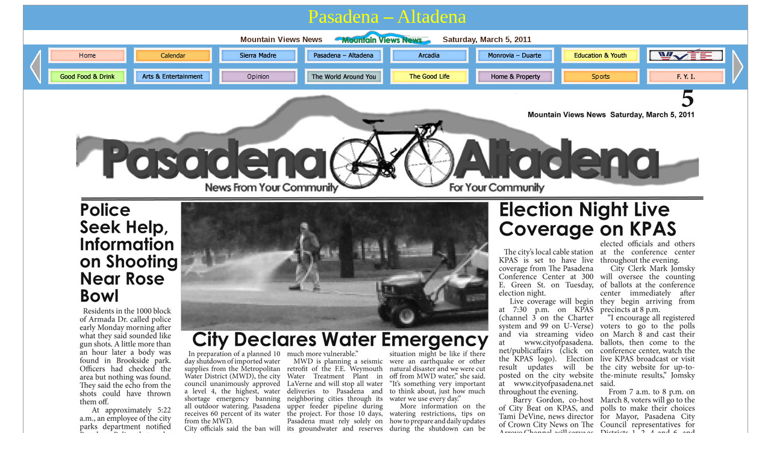

--- FILE ---
content_type: text/html
request_url: http://mtnviewsnews.com/v05/htm/n10/p05.htm
body_size: 10943
content:
<!DOCTYPE html PUBLIC "-//W3C//DTD XHTML 1.0 Strict//EN" "http://www.w3.org/TR/xhtml1/DTD/xhtml1-strict.dtd"><html lang="en" xml:lang="en" xmlns="http://www.w3.org/1999/xhtml"><head><meta http-equiv="Content-Type" content="text/html; charset=utf-8" /><title>p5,&#160; v5.10 &#160;&#8212;&#160; Pasadena&#160;&#8211;&#160;Altadena &#160;&#8212;&#160; Mountain Views News</title><meta http-equiv="Content-Language" content="en-US" /><meta http-equiv="Content-Script-Type" content="text/javascript" /><meta http-equiv="Keywords" content="Pasadena,Altadena" /><script type="text/javascript"><!--var _sf_startpt=(new Date()).getTime();function FP_swapImg() {//v1.0 var doc=document,args=arguments,elm,n; doc.$imgSwaps=new Array(); for(n=2; n<args.length; n+=2) { elm=FP_getObjectByID(args[n]); if(elm) { doc.$imgSwaps[doc.$imgSwaps.length]=elm; elm.$src=elm.src; elm.src=args[n+1]; } }}function FP_preloadImgs() {//v1.0 var d=document,a=arguments; if(!d.FP_imgs) d.FP_imgs=new Array(); for(var i=0; i<a.length; i++) { d.FP_imgs[i]=new Image; d.FP_imgs[i].src=a[i]; }}function FP_getObjectByID(id,o) {//v1.0 var c,el,els,f,m,n; if(!o)o=document; if(o.getElementById) el=o.getElementById(id); else if(o.layers) c=o.layers; else if(o.all) el=o.all[id]; if(el) return el; if(o.id==id || o.name==id) return o; if(o.childNodes) c=o.childNodes; if(c) for(n=0; n<c.length; n++) { el=FP_getObjectByID(id,c[n]); if(el) return el; } f=o.forms; if(f) for(n=0; n<f.length; n++) { els=f[n].elements; for(m=0; m<els.length; m++){ el=FP_getObjectByID(id,els[n]); if(el) return el; } } return null;}function atload(){ FP_preloadImgs( '../../btn/nNB2.gif', '../../btn/nNB3.gif', '../../btn/nNF2.gif', '../../btn/nNF3.gif', '../../btn/b18.jpg', '../../btn/b17.jpg', '../../btn/b32.jpg', '../../btn/b31.jpg', '../../btn/b177.jpg', '../../btn/b176.jpg', '../../btn/bCL2.jpg', '../../btn/bCL3.jpg', '../../btn/bWF2.jpg', '../../btn/bWF3.jpg', '../../btn/bLO2.jpg', '../../btn/bLO3.jpg', '../../btn/bPA2.jpg', '../../btn/bPA3.jpg', '../../btn/bAC2.jpg', '../../btn/bAC3.jpg', '../../btn/bMD2.jpg', '../../btn/bMD3.jpg', '../../btn/bEY2.jpg', '../../btn/bEY3.jpg', '../../btn/bVG2.jpg', '../../btn/bVG3.jpg', '../../btn/bGF2.jpg', '../../btn/bGF3.jpg', '../../btn/bAE2.jpg', '../../btn/bAE3.jpg', '../../btn/b4D.jpg', '../../btn/b4E.jpg', '../../btn/b183.jpg', '../../btn/b182.jpg', '../../btn/bAY2.jpg', '../../btn/bAY3.jpg', '../../btn/bGL2.jpg', '../../btn/bGL3.jpg', '../../btn/bPH2.jpg', '../../btn/bPH3.jpg', '../../btn/b188.jpg', '../../btn/b187.jpg', '../../btn/bFY2.jpg', '../../btn/bFY3.jpg');}// --></script><style type="text/css"><!--body{ text-align:center; background-color:#fff; font-family:Arial,Helvetica,sans-serif;}table#table1{ margin:0 auto; border:1px solid #999; width:1122px;}table#table1 td{ width:1120px;}table#table1 td.nav{ background-color:#6ad;}table#table1 p{ margin:0; text-align:center;}table#table1 p.title{ padding-bottom:0.125em; font:xx-large "Century Gothic",Futura,san-serif; color:#ff0;}table#table1 p.folio{ font-size:small; font-weight:bold; color:#421;font-family:News Gothic,News Gothic MT,Trebuchet,Trebuchet MS,Gill Sans,Euphemia,sans-serif;}tr#page_links p{ margin-top:5px; margin-bottom:5px;}table#table1 img{ border-width:0;}tr#page_links img{ width:130px; height:26px;}tr#bottom_links td{ padding-top:4px;}tr#bottom_links img{ width:100px; height:33px;}td.nav{ padding-left:4px;}table#nav_bar{ width:auto; text-align:center;}table#nav_bar tr td{ border:0 transparent none; padding:3px 5px;}table#nav_bar tr.First td{ padding-bottom:0;}table#nav_bar tr td img{ width:130px;height:26px;}table#nav_bar tr td img.arrow{ width:18px;height:56px;}table#nav_bar a{ font-size:x-small; text-decoration:none; color:#fff;}table#nav_bar a:hover{ color:#ccc;}table#nav_bar a:active{ color:#fc9;}pre#Text{ display:none;}@media speech { pre#Text{ display:block;} }tr#special h1{  margin:0; padding:0; text-align:center; background-color:#639;  font-size:medium; font-style:italic;}tr#special h1 a,tr#special h1 a:visited{ color:#ccc; text-decoration:none;}tr#special h1 a:hover{ color:#fff; text-decoration:none;}--></style></head><body onload="atload();"><div> <table id="table1" cellspacing="0" cellpadding="0">  <tr> <td class="nav"> <p class="title">Pasadena&#160;&#8211;&#160;Altadena </p> </td> </tr> <tr> <td> <p class="folio">Mountain Views News&nbsp;&nbsp;&nbsp;&nbsp;<img style="vertical-align:sub;" src="../../img/n00/mtn160.gif" alt="Logo: MVNews" width="160" height="24"/>&nbsp;&nbsp;&nbsp;&nbsp; Saturday, March 5, 2011 </p> </td> </tr> <tr id="page_links"> <td class="nav"><table id="nav_bar"><tr class="First"> <td rowspan="2"><a href="p04.htm"><img id="imgNB" class="arrow" alt="&gt;&gt;&#160;Previous&#160;Page" src="../../btn/nNB1.gif" onmouseover="FP_swapImg(1,0,'imgNB','../../btn/nNB2.gif')" onmouseout="FP_swapImg(0,0,'imgNB','../../btn/nNB1.gif')" onmousedown="FP_swapImg(1,0,'imgNB','../../btn/nNB3.gif')" onmouseup="FP_swapImg(0,0,'imgNB','../../btn/nNB2.gif')" /></a></td> <td><a href="p01.htm"><img alt="&gt;&gt;&#160;Home&#160;Page" id="img53" src="../../btn/b189.jpg" onmouseover="FP_swapImg(1,0,'img53','../../btn/b177.jpg')" onmouseout="FP_swapImg(0,0,'img53','../../btn/b189.jpg')" onmousedown="FP_swapImg(1,0,'img53','../../btn/b176.jpg')" onmouseup="FP_swapImg(0,0,'img53','../../btn/b177.jpg')" /></a></td> <td><a href="p02.htm"><img alt="&gt;&gt;&#160;Calendar" id="imgC1"src="../../btn/bCL1.jpg" onmouseover="FP_swapImg(1,0,'imgC1','../../btn/bCL2.jpg')" onmouseout="FP_swapImg(0,0,'imgC1','../../btn/bCL1.jpg')" onmousedown="FP_swapImg(1,0,'imgC1','../../btn/bCL3.jpg')" onmouseup="FP_swapImg(0,0,'imgC1','../../btn/bCL2.jpg')" /></a></td> <td><a href="p04.htm"><img alt="&gt;&gt;&#160;Sierra&#160;Madre" id="imgLO" src="../../btn/bLO1.jpg" onmouseover="FP_swapImg(1,0,'imgLO','../../btn/bLO2.jpg')" onmouseout="FP_swapImg(0,0,'imgLO','../../btn/bLO1.jpg')" onmousedown="FP_swapImg(1,0,'imgLO','../../btn/bLO3.jpg')" onmouseup="FP_swapImg(0,0,'imgLO','../../btn/bLO2.jpg')" /></a></td> <td><a href="p05.htm"><img alt="&gt;&gt;&#160;Pasadena&#160;&#8211;&#160;Altadena" id="imgPA" src="../../btn/bPA1.jpg" onmouseover="FP_swapImg(1,0,'imgPA','../../btn/bPA2.jpg')" onmouseout="FP_swapImg(0,0,'imgPA','../../btn/bPA1.jpg')" onmousedown="FP_swapImg(1,0,'imgPA','../../btn/bPA3.jpg')" onmouseup="FP_swapImg(0,0,'imgPA','../../btn/bPA2.jpg')" /></a></td> <td><a href="p06.htm"><img alt="&gt;&gt;&#160;Arcadia" id="imgAC" src="../../btn/bAC1.jpg" onmouseover="FP_swapImg(1,0,'imgAC','../../btn/bAC2.jpg')" onmouseout="FP_swapImg(0,0,'imgAC','../../btn/bAC1.jpg')" onmousedown="FP_swapImg(1,0,'imgAC','../../btn/bAC3.jpg')" onmouseup="FP_swapImg(0,0,'imgAC','../../btn/bAC2.jpg')" /></a></td> <td><a href="p07.htm"><img alt="&gt;&gt;&#160;Monrovia&#160;&#8211;&#160;Duarte" id="imgMD" src="../../btn/bMD1.jpg" onmouseover="FP_swapImg(1,0,'imgMD','../../btn/bMD2.jpg')" onmouseout="FP_swapImg(0,0,'imgMD','../../btn/bMD1.jpg')" onmousedown="FP_swapImg(1,0,'imgMD','../../btn/bMD3.jpg')" onmouseup="FP_swapImg(0,0,'imgMD','../../btn/bMD2.jpg')" /></a></td> <td><a href="p08.htm"><img alt="&gt;&gt;&#160;Education&#160;&amp;&#160;Youth" id="imgEY" src="../../btn/bEY1.jpg" onmouseover="FP_swapImg(1,0,'imgEY','../../btn/bEY2.jpg')" onmouseout="FP_swapImg(0,0,'imgEY','../../btn/bEY1.jpg')" onmousedown="FP_swapImg(1,0,'imgEY','../../btn/bEY3.jpg')" onmouseup="FP_swapImg(0,0,'imgEY','../../btn/bEY2.jpg')" /></a></td> <td><a href="p09.htm"><img alt="&gt;&gt;&#160;Vote&#160;This&#160;Tuesday,&#160;March&#160;8,&#160;2011" id="imgVG" src="../../btn/bVG1.jpg" onmouseover="FP_swapImg(1,0,'imgVG','../../btn/bVG2.jpg')" onmouseout="FP_swapImg(0,0,'imgVG','../../btn/bVG1.jpg')" onmousedown="FP_swapImg(1,0,'imgVG','../../btn/bVG3.jpg')" onmouseup="FP_swapImg(0,0,'imgVG','../../btn/bVG2.jpg')" /></a></td> <td rowspan="2"><a href="p06.htm"><img id="imgNF" class="arrow" alt="&gt;&gt;&#160;Next&#160;Page" src="../../btn/nNF1.gif" onmouseover="FP_swapImg(1,0,'imgNF','../../btn/nNF2.gif')" onmouseout="FP_swapImg(0,0,'imgNF','../../btn/nNF1.gif')" onmousedown="FP_swapImg(1,0,'imgNF','../../btn/nNF3.gif')" onmouseup="FP_swapImg(0,0,'imgNF','../../btn/nNF2.gif')" /></a></td></tr> <tr><td><a href="p10.htm"><img alt="&gt;&gt;&#160;Good&#160;Food&#160;&amp;&#160;Drink" id="imgGF" src="../../btn/bGF1.jpg" onmouseover="FP_swapImg(1,0,'imgGF','../../btn/bGF2.jpg')" onmouseout="FP_swapImg(0,0,'imgGF','../../btn/bGF1.jpg')" onmousedown="FP_swapImg(1,0,'imgGF','../../btn/bGF3.jpg')" onmouseup="FP_swapImg(0,0,'imgGF','../../btn/bGF2.jpg')" /></a></td> <td><a href="p11.htm"><img alt="&gt;&gt;&#160;Arts&#160;&amp;&#160;Entertainment" id="imgAE" src="../../btn/bAE1.jpg" onmouseover="FP_swapImg(1,0,'imgAE','../../btn/bAE2.jpg')" onmouseout="FP_swapImg(0,0,'imgAE','../../btn/bAE1.jpg')" onmousedown="FP_swapImg(1,0,'imgAE','../../btn/bAE3.jpg')" onmouseup="FP_swapImg(0,0,'imgAE','../../btn/bAE2.jpg')" /></a></td> <td><a href="p13.htm"><img alt="&gt;&gt;&#160;Opinion&#160;&#8230;&#160;Left/Right" id="imgO2" src="../../btn/b193.jpg" onmouseover="FP_swapImg(1,0,'imgO2','../../btn/b183.jpg')" onmouseout="FP_swapImg(0,0,'imgO2','../../btn/b193.jpg')" onmousedown="FP_swapImg(1,0,'imgO2','../../btn/b182.jpg')" onmouseup="FP_swapImg(0,0,'imgO2','../../btn/b183.jpg')" /></a></td> <td><a href="p14.htm"><img alt="&gt;&gt;&#160;The&#160;World&#160;Around&#160;You" id="imgAY" src="../../btn/bAY1.jpg" onmouseover="FP_swapImg(1,0,'imgAY','../../btn/bAY2.jpg')" onmouseout="FP_swapImg(0,0,'imgAY','../../btn/bAY1.jpg')" onmousedown="FP_swapImg(1,0,'imgAY','../../btn/bAY3.jpg')" onmouseup="FP_swapImg(0,0,'imgAY','../../btn/bAY2.jpg')" /></a></td> <td><a href="p15.htm"><img alt="&gt;&gt;&#160;The&#160;Good&#160;Life" id="imgGL" src="../../btn/bGL1.jpg" onmouseover="FP_swapImg(1,0,'imgGL','../../btn/bGL2.jpg')" onmouseout="FP_swapImg(0,0,'imgGL','../../btn/bGL1.jpg')" onmousedown="FP_swapImg(1,0,'imgGL','../../btn/bGL3.jpg')" onmouseup="FP_swapImg(0,0,'imgGL','../../btn/bGL2.jpg')" /></a></td> <td><a href="p16.htm"><img alt="&gt;&gt;&#160;Homes&#160;&amp;&#160;Property" id="imgPH" src="../../btn/bPH1.jpg" onmouseover="FP_swapImg(1,0,'imgPH','../../btn/bPH2.jpg')" onmouseout="FP_swapImg(0,0,'imgPH','../../btn/bPH1.jpg')" onmousedown="FP_swapImg(1,0,'imgPH','../../btn/bPH3.jpg')" onmouseup="FP_swapImg(0,0,'imgPH','../../btn/bPH2.jpg')" /></a></td> <td><a href="p17.htm"><img alt="&gt;&gt;&#160;Sports" id="img57" src="../../btn/b195.jpg" onmouseover="FP_swapImg(1,0,'img57','../../btn/b188.jpg')" onmouseout="FP_swapImg(0,0,'img57','../../btn/b195.jpg')" onmousedown="FP_swapImg(1,0,'img57','../../btn/b187.jpg')" onmouseup="FP_swapImg(0,0,'img57','../../btn/b188.jpg')" /></a></td> <td><a href="p18.htm"><img alt="&gt;&gt;&#160;F.&#160;Y.&#160;I.&#160;" id="imgFY0" src="../../btn/bFY1.jpg" onmouseover="FP_swapImg(1,0,'imgFY0','../../btn/bFY2.jpg')" onmouseout="FP_swapImg(0,0,'imgFY0','../../btn/bFY1.jpg')" onmousedown="FP_swapImg(1,0,'imgFY0','../../btn/bFY3.jpg')" onmouseup="FP_swapImg(0,0,'imgFY0','../../btn/bFY2.jpg')" /></a></td></tr></table> </td> </tr> <tr id="content">  <td> <p> <img src="../../img/n10/page05.jpg" alt="MVNews this week:  Page 5" width="1056" height="1947" /> </p><pre id="Text">
5

 
Mountain Views News Saturday, March 5, 2011 


Election Night Live 
Coverage on KPAS

Police 
Seek Help, 
Information 
on Shooting 
Near Rose 
Bowl

 

 The city&#8217;s local cable station 
KPAS is set to have live 
coverage from The Pasadena 
Conference Center at 300 
E. Green St. on Tuesday, 
election night.

 Live coverage will begin 
at 7:30 p.m. on KPAS 
(channel 3 on the Charter 
system and 99 on U-Verse) 
and via streaming video 
at www.cityofpasadena.
net/publicaffairs (click on 
the KPAS logo). Election 
result updates will be 
posted on the city website 
at www.cityofpasadena.net 
throughout the evening.

 Barry Gordon, co-host 
of City Beat on KPAS, and 
Tami DeVine, news director 
of Crown City News on The 
Arroyo Channel, will serve as 
anchors of the live broadcast 
in the conference center 
foyer. On-set contributors 
will include Larry Wilson, 
public editor of the Pasadena 
Star-News, Andr&#233; Coleman, 
reporter with the Pasadena 
Weekly, Terry Miller, editor 
of the Pasadena Independent 
and Dean Lee, city editor of 
Mountain Views News.

 Ann Erdman, public 
information officer for the 
city of Pasadena , will serve 
as a roving reporter and will 
interviewing candidates, 
elected officials and others 
at the conference center 
throughout the evening. 

 City Clerk Mark Jomsky 
will oversee the counting 
of ballots at the conference 
center immediately after 
they begin arriving from 
precincts at 8 p.m. 

 &#8220;I encourage all registered 
voters to go to the polls 
on March 8 and cast their 
ballots, then come to the 
conference center, watch the 
live KPAS broadcast or visit 
the city website for up-to-
the-minute results,&#8221; Jomsky 
said.

 From 7 a.m. to 8 p.m. on 
March 8, voters will go to the 
polls to make their choices 
for Mayor, Pasadena City 
Council representatives for 
Districts 1, 2, 4 and 6, and 
PUSD Board of Education 
representatives for Seats 2, 4 
and 6. 

 Early voting is available in 
room S208 at Pasadena City 
Hall through Friday, March 
4, from 8 a.m. to 5 p.m.; and 
Saturday, March 5, from 10 
a.m. to 2 p.m.

 If necessary, a runoff 
election will be scheduled 
Tuesday, April 19. For 
more information visit 
www.cityofpasadena.net/
cityclerk/election or call 
(626) 744-4124.

 Residents in the 1000 block 
of Armada Dr. called police 
early Monday morning after 
what they said sounded like 
gun shots. A little more than 
an hour later a body was 
found in Brookside park. 
Officers had checked the 
area but nothing was found. 
They said the echo from the 
shots could have thrown 
them off.

 At approximately 5:22 
a.m., an employee of the city 
parks department notified 
Pasadena Police that as he 
was arriving for work he 
saw a Black male lying in a 
dirt area of the Brookside 
Parking lot, approximately 
100 yards south of Seco 
Street at Arroyo Blvd.

 Officers arrived and 
discovered the body of a 
Black male in his thirties 
who had been shot. 
Paramedics were called and 
the man was pronounced 
dead at the scene. 

 The victim was later 
identified by the Coroner&#8217;s 
office as Victor F. Cass, 56, 
of Duarte.

 &#8220;Police detectives are 
diligently investigating the 
death of Mr. Cass. This type 
of incident is very tragic, but 
also very uncommon,&#8221; said 
Police Chief Phillip Sanchez. 
&#8220;Hundreds of adults and 
youth enjoy the wonderful 
facilities around the Rose 
Bowl every day. They can be 
assured the area is safe and 
well patrolled.&#8221; 

 It is unknown if the incident 
on Armada is related to the 
discovery of the deceased. 
Detectives are investigating 
both incidents.

 The Pasadena Police 
Department is seeking the 
public&#8217;s assistance in this 
investigation as the Rose 
Bowl vicinity is patronized 
for recreational activity. 
Someone may have heard 
the gun fire, or observed a 
vehicle or person(s) leaving 
the area in the early morning 
hours and not realized 
their observations were 
associated with a crime.

 Anyone with further 
information pertaining to 
either of these incidents is 
asked to call the Pasadena 
Police Department 
Homicide Detectives at 

626 744- 4511.

City Declares Water Emergency 

 In preparation of a planned 10 
day shutdown of imported water 
supplies from the Metropolitan 
Water District (MWD), the city 
council unanimously approved 
a level 4, the highest, water 
shortage emergency banning 
all outdoor watering. Pasadena 
receives 60 percent of its water 
from the MWD.

City officials said the ban will 
take effect March 18 through the 
27. The city will lift current Level 
1 Water Shortage restrictions 
from March 11 to 17 &#8211; the week 
before the shutdown &#8211; to allow 
customers to water any day of 
the week, as much as they think 
is necessary, to prepare their 
landscaping for the watering 
ban. PWP customers will 
have another week without 
restrictions after the shutdown 
ends before Level 1 Water 
Shortage restrictions resume. 

 &#8220;Our horticultural consultants 
advise that most established 
plants and lawns can hold up 
well without water for 10 days 
and even longer,&#8221; said Nancy 
Long, water conservation 
manager for PWP. &#8220;We are 
also telling our customers to 
consider rescheduling any new 
landscaping plans, since plants 
that aren&#8217;t yet established are 
much more vulnerable.&#8221;

 MWD is planning a seismic 
retrofit of the F.E. Weymouth 
Water Treatment Plant in 
LaVerne and will stop all water 
deliveries to Pasadena and 
neighboring cities through its 
upper feeder pipeline during 
the project. For those 10 days, 
Pasadena must rely solely on 
its groundwater and reserves 
officials said. 

 Just before the pipeline 
shutdown, PWP will fill 
the city&#8217;s 14 reservoirs with 
about 80 million gallons of 
local groundwater and water 
imported from MWD. As these 
reserves fall during the 10-day 
shutdown, PWP will replenish 
reservoirs with up to seven 
million gallons of groundwater 
per day pumped from wells 
throughout Pasadena. All 
told, Pasadena can count on 
150 million gallons during 
the shutdown, whereas about 
250 million gallons would 
be consumed under normal 
circumstances. 

Councilmember Margaret 
McAustin said she will be 
interested to see how well the 
city does.

 &#8220;This is a really good exercise 
for us to get an idea of what a 
situation might be like if there 
were an earthquake or other 
natural disaster and we were cut 
off from MWD water,&#8221; she said. 
&#8220;It&#8217;s something very important 
to think about, just how much 
water we use every day.&#8221; 

 More information on the 
watering restrictions, tips on 
how to prepare and daily updates 
during the shutdown can be 
found at www.cityofpasadena.
net/shutdown. Water waste 
can be reported on the website 
and through the Water Shortage 
Hotline at (626) 744-8888. Fines 
for violations could range from 
$100 to $1,000 staff said.

Robinson 
Park Multi-
purpose Field 
Now Open

Previously available to 
organized sports programs 
only on a permitted basis, the 
multipurpose field and two 
baseball/softball diamonds at 
Robinson Park are now open 
for Pasadena community use 
only on a first-come, first-
served, walk-on basis every 
Sunday through Friday from 
noon to 4:30 p.m.

&#8220;We are extremely proud 
of the improvements at 
Robinson Park and want 
to preserve them for future 
generations,&#8221; said Horace 
Wormely, deputy director of 
the Pasadena Human Services 
and Recreation Department. 
&#8220;We appreciate everybody&#8217;s 
cooperation and invite the 
community to enjoy this 
outdoor recreational space.&#8221;

Groups and organized sports 
teams will not have use of the 
field and diamonds during 
those days and hours. 

The multipurpose field, with 
synthetic turf, is the first 
regulation-size football field 
in any Pasadena park and has 
a soccer overlay. The field and 
the two recently renovated 
diamonds are among first-
phase improvements at the 
park. The synthetic turf is part 
of a water-saving initiative at 
the park. 

The park, at 1081 N. Fair Oaks 
Ave., was named in honor of 
the entire Robinson family, 
including Jackie, Mack, their 
three other siblings and their 
mother Mallie. 

For more information call 
(626) 744-7330.

Citizen Journalism Meet-up

 

 

 

 
The Pasadena Community 
Network and this newspaper 
are holding a workshop on 
Citizen Journalism. 

 This group is the place where 
aspiring journalists can learn 
from trained professionals 
and support their local 
community by covering 
what&#8217;s really happening in 
their neighborhoods.

 We will put the news in your 
hands. Learn how to find 
the story, the tools needed 
to capture the story and the 
means to tell the story using 
the power of video, audio and 
print along with online social 
media The next meeting is 
March 8 from 6 p.m. to 8p.m. 
at the Pasadena Community 
Network - Studio G, 2057 N. 
Los Robles Ave.

 For more info call 
626.794.8585 or visit 
pasadenan.com.

 
Learn not just how 
to blog but how to 
report the news

EIR Ok&#8217;d for 1.5 million Cubic 
Yards of Sediment Removal


Founder of Homeboy 
Industries to Make 
Appearance at La Salle

Photo Courtesy of US Forest Service

 A motion by Los Angeles 
County Mayor Michael 
D. Antonovich directs the 
Department of Public Works 
to conduct an Environmental 
Impact Report (EIR) on the 
proposed project to remove 
over 1.5 million cubic yards 
of sediment from the Devil&#8217;s 
Gate Dam and Reservoir area 
in Pasadena. The motion was 
approved Tuesday during 
the County&#8217;s Board of 
Supervisors meeting. 

 &#8220;With a significant impact 
on the environment and 
the community, this project 
merits careful environmental 
analysis,&#8221; said Antonovich. 

 The motion also requires the 
Department to report back 
to the Board in 90 days with 
a plan to remove sediment 
along the face of the dam 
while the EIR is conducted 
on the entire site.

 
Fr. Greg Boyle, founder 
of Homeboy Industries, 
will make a presentation 
at 7:00 pm in the La Salle 
Dining Hall on March 16. 
Fr. Boyle was ordained as a 
Jesuit priest in 1984, and his 
mission since has been been 
to address unmet needs of 
gang-related youth. As an 
alternative to the danger and 
destruction of the streets, Fr. 
Greg has advocated for &#8220;Jobs 
Not Jails&#8221; in his ministry. To 
this day, thousands of youth 
who were at risk of living 
lives of crime and violence 
now give credit to Fr. Greg 
that they are now able to live 
productive and meaningful 
lives.

 Homeboy Industries 
provides social services, 
education, job training, and 
tattoo removal for those 
who wish to separate from 
gang life. Today Homeboy 
Industries comprises 
Homeboy Bakery, Homeboy 
Silkscreen, Homeboy/
Homegirl merchandise, and 
Homegirl Caf&#233;.

 Greg will also be available 
to sign copies of his latest 
book, Tattoos on the Heart: 
The Power of Boundless 
Compassion , which will also 
be available for purchase.

See http://www.homeboy-
industries.org for more.

 For more information 
about the event please call 
626.696.4313. There is no 
charge for admission. The 
School is located in north-
east Pasadena at 3880 East 
Sierra Madre Boulevard. 
Ample free parking is 
available on campus.

Pet of the 
Week

One City, One Story Events For March

 Pasadena Public Library&#8217;s 
annual One City, One Story 
program is designed to broaden 
and deepen an appreciation of 
reading and literature in the 
community, engage participants 
in dialogue and bring Pasadenans 
together by promoting greater 
understanding of differing 
points of view. 

 This year&#8217;s selection is 
Mudbound by author Hillary 
Jordan. Hillary Jordan&#8217;s debut 
novel Mudbound received 
the 2006 Bellwether Prize for 
Fiction, a prize founded by 
Barbara Kingsolver to reward 
books of conscience, social 
responsibility, and literary merit, 
as well as the 2009 Alex Award 
from the American Library 
Association and was named one 
of the Ten Best Debut Novels of 
the Decade by Paste Magazine.

 Conversation with author 
Hillary Jordan on Saturday, 
March 26, 3 to 5:30 p.m., the 
author will join Library Director 
Jan Sanders in dialogue as they 
discuss her experience first 
envisioning and then writing 
Mudbound. A question and 
answer session from the 
audience will follow. The 
event will be held at Pasadena 
Convention Center Ballroom, 
300 E. Green St.

 Upcoming Events

 March 1 to 31: Exhibition: 
Photographic Interpretations of 
Mudbound Created by Michael 
Kluch&#8217;s Pasadena High School 
photography class. Central 
Library, North Entrance and 
Great Hall, 285 E. Walnut St.

 
Saturday, March 5, 11 a.m. 
USO Show: &#8220;One for the Boys&#8221; 
Theatre Americana, formed as 
part of President Roosevelt&#8217;s 
WPA program salutes our 
veterans. Music of the &#8216;30s and 
&#8216;40s, along with contemporary 
pieces, will take audiences on 
a sentimental journey through 
the history of the camp shows. 
Hastings Branch Library, 3325 
E. Orange Grove Blvd.

 11:30 a.m. Demonstration: 
Southern Cooking Old Town 
Cooking School&#8217;s Deb Swartz 
will demonstrate Southern 
cooking with traditional 
Southern recipes and a sampling 
of treats. Allendale Branch 
Library, 1130 S. Marengo Ave. 
Also Saturday, March 12, 11 
a.m. at Linda Vista Branch 
Library, 1281 Bryant St.

 2 p.m. Film: The Tuskegee 
Airmen at San Rafael Branch 
Library, 1240 Nithsdale Rd. 
Special showing of the film 
portraying the 332nd Air Force 
squadron. In World War II 
it was honored for keeping 
casualties low and bombers safe. 
The squadron also made history 
because its members were the 
first African American pilots to 
take to the skies for America. 
Few, however, knew of their 
accomplishments nor how they 
managed to serve in the face 
of the rampant racism they 
endured. (1995, PG)

 Thursday, March 10, 7:30 p.m. 
Lecture: Race, Resistance and 
Power in Post-World War II 
Mississippi at Central Library, 
Donald R. Wright Auditorium, 
285 E. Walnut St. Presented by 
Dr. Rita Roberts professor of 
History and Africana Studies 
at Scripps College. Dr. Roberts 
teaches courses such as The 
Modern Civil Rights Movement, 
Slave Women in Antebellum 
America, Civil War and 
Reconstruction, and Women, 
Religion and Antebellum 
Reform. She is the author of 
Evangelicalism and the Politics 
of Reform in Northern Black 
Thought, 1776-1863, published 
in fall 2010 by Louisiana State 
University Press.

 Saturday, March 12, 1 to 3 
p.m. Workshop: Write Your 
Own One City, One Story at 
Lamanda Park Branch Library, 
140 S. Altadena Dr. Discover 
writing techniques to write your 
own story and the compelling 
techniques that author Hillary 
Jordan used when writing 
Mudbound. Presented by Laurie 
Richards, Extended Learning 
Institute writing instructor, 
California State San Marcos.


Hillary Jordan Photo by 

Michael Epstein

Kelly, a beautiful, five year 
old, gray and white cat is 
very friendly, calm and loves 
attention. She would be a great 
companion for someone in 
an apartment or condo that 
allows pets. Kelly qualifies for 
our Senior for Senior program 
where people over age 60 can 
adopt a pet over 5 years for 
just $20! Come visit with Kelly 
today!

 The regular cat adoption fee 
is $70 which includes the spay 
or neuter surgery, microchip, 
vaccinations, and a free 
follow-up health check at a 
participating vet.

 Please call 626-792-7151 and 
ask about A284109 or come 
to the Pasadena Humane 
Society &amp; SPCA, 361 S. 
Raymond Ave , Pasadena 
CA , 91105 . Our adoption 
hours are 11-4 Sunday, 
9-5 Tuesday, Wednesday, 
Thursday, and Friday, and 
9-4 Saturday. Directions and 
photos of all pets updated 
hourly may be found at www.
pasadenahumane.org

Coleman to speak at Citizen 
Journalism Speakers Series

 Andre Coleman, Journalist &amp; 
Author will speak at the &#8220;2011 
Citizen Journalism Speakers 
Series&#8221;. Coleman has worked 
as a professional and freelance 
reporter for almost 20 years. 
His work has appeared in 
Black Voice News, The Daily 
News, Pasadena Star-News and 
many more. In 1998, Coleman 
optioned his first screenplay. 
Today, he is the city reporter 
for the Pasadena Weekly, 
working on his next novel and 
producing his first independent 
motion picture. This free 
lecture event features local and 
national journalists, telling their 
personal stories and adventures 
in the life of journalism and 
media. The event will be held 
on Tuesday, March 29, 2011, 
6:00pm, hosted by Pasadena 
Community Network and 
Mountain Views News.

 Each program includes a 
presentation by the speakers 
and an engaging 15-minute 
question and answer session 
with citizen journalists and 
community members in the 
audience.

 The speaker series will be 
held at: Donald R. Wright 
Auditorium 285 E. Walnut St., 
Pasadena, CA 91101 (located in 
the Pasadena Central Library). 
Door Open at 6:00pm</pre> </td> </tr> <tr id="bottom_links"> <td> <p>  <a href="p04.htm"><img id="img32" src="../../btn/b33.jpg" alt="Previous&#160;&lt;&lt;" onmouseover="FP_swapImg(1,0,'img32','../../btn/b18.jpg')" onmouseout="FP_swapImg(0,0,'img32','../../btn/b33.jpg')" onmousedown="FP_swapImg(1,0,'img32','../../btn/b17.jpg')" onmouseup="FP_swapImg(0,0,'img32','../../btn/b18.jpg')" /> </a> &#160;&#160; <a href="p06.htm"><img id="img33" src="../../btn/b34.jpg"alt="&gt;&gt;&#160;Next" onmouseover="FP_swapImg(1,0,'img33','../../btn/b32.jpg')" onmouseout="FP_swapImg(0,0,'img33','../../btn/b34.jpg')" onmousedown="FP_swapImg(1,0,'img33','../../btn/b31.jpg')" onmouseup="FP_swapImg(0,0,'img33','../../btn/b32.jpg')" /> </a> </p> </td> </tr> </table> </div><script type="text/javascript">var _sf_async_config={uid:4064,domain:"mtnviewsnews.com"};(function(){function loadChartbeat(){window._sf_endpt=(new Date()).getTime();var e=document.createElement('script');e.setAttribute('language','javascript');e.setAttribute('type','text/javascript');e.setAttribute('src',(("https:"==document.location.protocol)?"https://s3.amazonaws.com/":"http://")+"static.chartbeat.com/js/chartbeat.js");document.body.appendChild(e);}var oldonload=window.onload;window.onload=(typeof window.onload!='function')?loadChartbeat:function(){oldonload();loadChartbeat();};})();</script></body></html>
